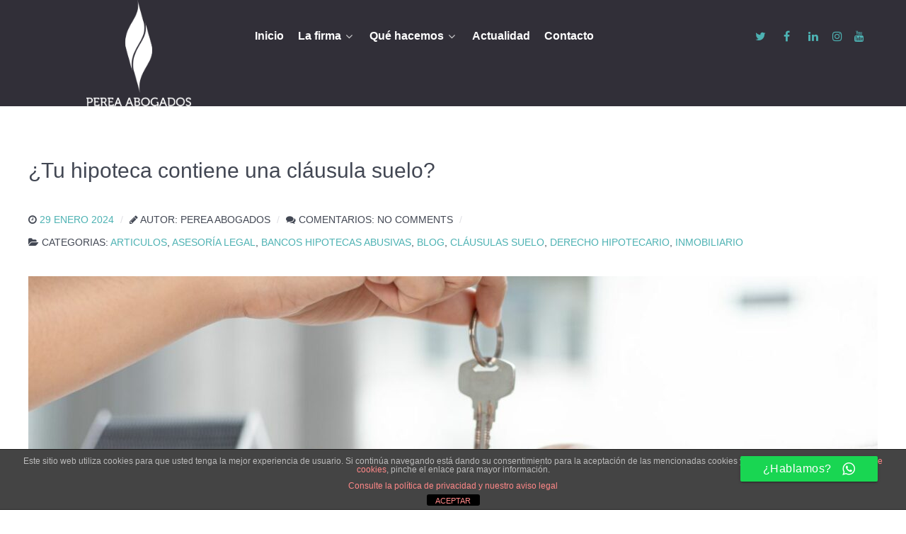

--- FILE ---
content_type: text/html; charset=UTF-8
request_url: https://perea-abogados.com/tu-hipoteca-contiene-una-clausula-suelo/
body_size: 19899
content:
                <!DOCTYPE html>
<html lang="es-ES" dir="ltr">
                
<head>
    
            <meta name="viewport" content="width=device-width, initial-scale=1.0">
        <meta http-equiv="X-UA-Compatible" content="IE=edge" />
        

                <link rel="icon" type="image/x-icon" href="https://perea-abogados.com/wp-content/themes/g5_helium/custom/images/favicon-96x96.png" />
        
                <link rel="apple-touch-icon" sizes="180x180" href="https://perea-abogados.com/wp-content/themes/g5_helium/custom/images/apple-icon-180x180.png">
        <link rel="icon" sizes="192x192" href="https://perea-abogados.com/wp-content/themes/g5_helium/custom/images/apple-icon-180x180.png">
            <meta http-equiv="Content-Type" content="text/html; charset=UTF-8" />
    <link rel="profile" href="http://gmpg.org/xfn/11" />
    <link rel="pingback" href="https://perea-abogados.com/xmlrpc.php" />
    	<style>img:is([sizes="auto" i], [sizes^="auto," i]) { contain-intrinsic-size: 3000px 1500px }</style>
	
		<!-- All in One SEO 4.9.0 - aioseo.com -->
	<meta name="robots" content="max-image-preview:large" />
	<meta name="author" content="Perea Abogados"/>
	<meta name="keywords" content="abogado en madrid,abogados,abogados cláusulas suelo,abogados especializados,abogados inmobiliarios baleares,abogados inmobiliarios madrid,perea abogados" />
	<link rel="canonical" href="https://perea-abogados.com/tu-hipoteca-contiene-una-clausula-suelo/" />
	<meta name="generator" content="All in One SEO (AIOSEO) 4.9.0" />
		<meta property="og:locale" content="es_ES" />
		<meta property="og:site_name" content="Perea Abogados | Abogados en Madrid | Abogados en Ibiza | Renovando la relación con tu abogado en Madrid y en Ibiza. Nuevo método de trabajo" />
		<meta property="og:type" content="article" />
		<meta property="og:title" content="¿Tu hipoteca contiene una cláusula suelo? | Perea Abogados | Abogados en Madrid | Abogados en Ibiza" />
		<meta property="og:url" content="https://perea-abogados.com/tu-hipoteca-contiene-una-clausula-suelo/" />
		<meta property="og:image" content="https://perea-abogados.com/wp-content/uploads/2023/08/LOGO-PEREA.png" />
		<meta property="og:image:secure_url" content="https://perea-abogados.com/wp-content/uploads/2023/08/LOGO-PEREA.png" />
		<meta property="og:image:width" content="1228" />
		<meta property="og:image:height" content="1228" />
		<meta property="article:published_time" content="2024-01-29T13:30:00+00:00" />
		<meta property="article:modified_time" content="2024-01-29T10:34:31+00:00" />
		<meta property="article:publisher" content="https://www.facebook.com/pereaabogados/" />
		<meta name="twitter:card" content="summary" />
		<meta name="twitter:site" content="@Perea_Abogados" />
		<meta name="twitter:title" content="¿Tu hipoteca contiene una cláusula suelo? | Perea Abogados | Abogados en Madrid | Abogados en Ibiza" />
		<meta name="twitter:creator" content="@Perea_Abogados" />
		<meta name="twitter:image" content="https://perea-abogados.com/wp-content/uploads/2023/08/LOGO-PEREA.png" />
		<script type="application/ld+json" class="aioseo-schema">
			{"@context":"https:\/\/schema.org","@graph":[{"@type":"Article","@id":"https:\/\/perea-abogados.com\/tu-hipoteca-contiene-una-clausula-suelo\/#article","name":"\u00bfTu hipoteca contiene una cl\u00e1usula suelo? | Perea Abogados | Abogados en Madrid | Abogados en Ibiza","headline":"\u00bfTu hipoteca contiene una cl\u00e1usula suelo?","author":{"@id":"https:\/\/perea-abogados.com\/author\/perea\/#author"},"publisher":{"@id":"https:\/\/perea-abogados.com\/#organization"},"image":{"@type":"ImageObject","url":"https:\/\/perea-abogados.com\/wp-content\/uploads\/2021\/01\/aplazamiento-alquiler.jpg","width":1500,"height":500},"datePublished":"2024-01-29T14:30:00+01:00","dateModified":"2024-01-29T11:34:31+01:00","inLanguage":"es-ES","mainEntityOfPage":{"@id":"https:\/\/perea-abogados.com\/tu-hipoteca-contiene-una-clausula-suelo\/#webpage"},"isPartOf":{"@id":"https:\/\/perea-abogados.com\/tu-hipoteca-contiene-una-clausula-suelo\/#webpage"},"articleSection":"Articulos, Asesor\u00eda legal, Bancos hipotecas abusivas, Blog, Cl\u00e1usulas suelo, Derecho hipotecario, Inmobiliario, abogado en madrid, abogados, abogados cl\u00e1usulas suelo, abogados especializados, abogados inmobiliarios baleares, abogados inmobiliarios madrid, perea abogados, Chat"},{"@type":"BreadcrumbList","@id":"https:\/\/perea-abogados.com\/tu-hipoteca-contiene-una-clausula-suelo\/#breadcrumblist","itemListElement":[{"@type":"ListItem","@id":"https:\/\/perea-abogados.com#listItem","position":1,"name":"Home","item":"https:\/\/perea-abogados.com","nextItem":{"@type":"ListItem","@id":"https:\/\/perea-abogados.com\/category\/blog\/#listItem","name":"Blog"}},{"@type":"ListItem","@id":"https:\/\/perea-abogados.com\/category\/blog\/#listItem","position":2,"name":"Blog","item":"https:\/\/perea-abogados.com\/category\/blog\/","nextItem":{"@type":"ListItem","@id":"https:\/\/perea-abogados.com\/tu-hipoteca-contiene-una-clausula-suelo\/#listItem","name":"\u00bfTu hipoteca contiene una cl\u00e1usula suelo?"},"previousItem":{"@type":"ListItem","@id":"https:\/\/perea-abogados.com#listItem","name":"Home"}},{"@type":"ListItem","@id":"https:\/\/perea-abogados.com\/tu-hipoteca-contiene-una-clausula-suelo\/#listItem","position":3,"name":"\u00bfTu hipoteca contiene una cl\u00e1usula suelo?","previousItem":{"@type":"ListItem","@id":"https:\/\/perea-abogados.com\/category\/blog\/#listItem","name":"Blog"}}]},{"@type":"Organization","@id":"https:\/\/perea-abogados.com\/#organization","name":"PEREA ABOGADOS","description":"Renovando la relaci\u00f3n con tu abogado en Madrid y en Ibiza. Nuevo m\u00e9todo de trabajo","url":"https:\/\/perea-abogados.com\/","telephone":"+34626125436","logo":{"@type":"ImageObject","url":"https:\/\/perea-abogados.com\/wp-content\/uploads\/2023\/08\/LOGO-PEREA.png","@id":"https:\/\/perea-abogados.com\/tu-hipoteca-contiene-una-clausula-suelo\/#organizationLogo","width":1228,"height":1228},"image":{"@id":"https:\/\/perea-abogados.com\/tu-hipoteca-contiene-una-clausula-suelo\/#organizationLogo"},"sameAs":["https:\/\/www.facebook.com\/pereaabogados\/","https:\/\/twitter.com\/Perea_Abogados","https:\/\/www.instagram.com\/pereaabogados\/?hl=es","https:\/\/www.tiktok.com\/@pereaabogados","https:\/\/www.youtube.com\/channel\/UCkjWdfVgBMZPZfqCjf2NRvw\/","https:\/\/www.linkedin.com\/company\/668896\/"]},{"@type":"Person","@id":"https:\/\/perea-abogados.com\/author\/perea\/#author","url":"https:\/\/perea-abogados.com\/author\/perea\/","name":"Perea Abogados"},{"@type":"WebPage","@id":"https:\/\/perea-abogados.com\/tu-hipoteca-contiene-una-clausula-suelo\/#webpage","url":"https:\/\/perea-abogados.com\/tu-hipoteca-contiene-una-clausula-suelo\/","name":"\u00bfTu hipoteca contiene una cl\u00e1usula suelo? | Perea Abogados | Abogados en Madrid | Abogados en Ibiza","inLanguage":"es-ES","isPartOf":{"@id":"https:\/\/perea-abogados.com\/#website"},"breadcrumb":{"@id":"https:\/\/perea-abogados.com\/tu-hipoteca-contiene-una-clausula-suelo\/#breadcrumblist"},"author":{"@id":"https:\/\/perea-abogados.com\/author\/perea\/#author"},"creator":{"@id":"https:\/\/perea-abogados.com\/author\/perea\/#author"},"image":{"@type":"ImageObject","url":"https:\/\/perea-abogados.com\/wp-content\/uploads\/2021\/01\/aplazamiento-alquiler.jpg","@id":"https:\/\/perea-abogados.com\/tu-hipoteca-contiene-una-clausula-suelo\/#mainImage","width":1500,"height":500},"primaryImageOfPage":{"@id":"https:\/\/perea-abogados.com\/tu-hipoteca-contiene-una-clausula-suelo\/#mainImage"},"datePublished":"2024-01-29T14:30:00+01:00","dateModified":"2024-01-29T11:34:31+01:00"},{"@type":"WebSite","@id":"https:\/\/perea-abogados.com\/#website","url":"https:\/\/perea-abogados.com\/","name":"Perea Abogados | Abogados en Madrid | Abogados en Ibiza","alternateName":"Perea Abogados","description":"Renovando la relaci\u00f3n con tu abogado en Madrid y en Ibiza. Nuevo m\u00e9todo de trabajo","inLanguage":"es-ES","publisher":{"@id":"https:\/\/perea-abogados.com\/#organization"}}]}
		</script>
		<!-- All in One SEO -->


	<!-- This site is optimized with the Yoast SEO plugin v26.3 - https://yoast.com/wordpress/plugins/seo/ -->
	<title>¿Tu hipoteca contiene una cláusula suelo? | Perea Abogados | Abogados en Madrid | Abogados en Ibiza</title>
	<link rel="canonical" href="https://perea-abogados.com/tu-hipoteca-contiene-una-clausula-suelo/" />
	<meta property="og:locale" content="es_ES" />
	<meta property="og:type" content="article" />
	<meta property="og:title" content="¿Tu hipoteca contiene una cláusula suelo? - Perea Abogados | Abogados en Madrid | Abogados en Ibiza" />
	<meta property="og:description" content="¿Tu hipoteca contiene una cláusula suelo? Te daremos unas pautas sencillas para saber si en tu contrato hay una cláusula abusiva de este tipo y cómo debes proceder para que tu banco te devuelva el dinero. ¿Qué es la cláusula suelo? Sería aquel tipo de cláusula que fija un interés mínimo en una hipoteca variable. [&hellip;]" />
	<meta property="og:url" content="https://perea-abogados.com/tu-hipoteca-contiene-una-clausula-suelo/" />
	<meta property="og:site_name" content="Perea Abogados | Abogados en Madrid | Abogados en Ibiza" />
	<meta property="article:published_time" content="2024-01-29T13:30:00+00:00" />
	<meta property="og:image" content="https://perea-abogados.com/wp-content/uploads/2021/01/aplazamiento-alquiler.jpg" />
	<meta property="og:image:width" content="1500" />
	<meta property="og:image:height" content="500" />
	<meta property="og:image:type" content="image/jpeg" />
	<meta name="author" content="Perea Abogados" />
	<meta name="twitter:card" content="summary_large_image" />
	<meta name="twitter:label1" content="Escrito por" />
	<meta name="twitter:data1" content="Perea Abogados" />
	<meta name="twitter:label2" content="Tiempo de lectura" />
	<meta name="twitter:data2" content="5 minutos" />
	<script type="application/ld+json" class="yoast-schema-graph">{"@context":"https://schema.org","@graph":[{"@type":"WebPage","@id":"https://perea-abogados.com/tu-hipoteca-contiene-una-clausula-suelo/","url":"https://perea-abogados.com/tu-hipoteca-contiene-una-clausula-suelo/","name":"¿Tu hipoteca contiene una cláusula suelo? - Perea Abogados | Abogados en Madrid | Abogados en Ibiza","isPartOf":{"@id":"/#website"},"primaryImageOfPage":{"@id":"https://perea-abogados.com/tu-hipoteca-contiene-una-clausula-suelo/#primaryimage"},"image":{"@id":"https://perea-abogados.com/tu-hipoteca-contiene-una-clausula-suelo/#primaryimage"},"thumbnailUrl":"https://perea-abogados.com/wp-content/uploads/2021/01/aplazamiento-alquiler.jpg","datePublished":"2024-01-29T13:30:00+00:00","author":{"@id":"/#/schema/person/54512b370c128b8d0a1cc58a1fb369fc"},"inLanguage":"es","potentialAction":[{"@type":"ReadAction","target":["https://perea-abogados.com/tu-hipoteca-contiene-una-clausula-suelo/"]}]},{"@type":"ImageObject","inLanguage":"es","@id":"https://perea-abogados.com/tu-hipoteca-contiene-una-clausula-suelo/#primaryimage","url":"https://perea-abogados.com/wp-content/uploads/2021/01/aplazamiento-alquiler.jpg","contentUrl":"https://perea-abogados.com/wp-content/uploads/2021/01/aplazamiento-alquiler.jpg","width":1500,"height":500},{"@type":"WebSite","@id":"/#website","url":"/","name":"Perea Abogados | Abogados en Madrid | Abogados en Ibiza","description":"Renovando la relación con tu abogado en Madrid y en Ibiza. Nuevo método de trabajo","potentialAction":[{"@type":"SearchAction","target":{"@type":"EntryPoint","urlTemplate":"/?s={search_term_string}"},"query-input":{"@type":"PropertyValueSpecification","valueRequired":true,"valueName":"search_term_string"}}],"inLanguage":"es"},{"@type":"Person","@id":"/#/schema/person/54512b370c128b8d0a1cc58a1fb369fc","name":"Perea Abogados","url":"https://perea-abogados.com/author/perea/"}]}</script>
	<!-- / Yoast SEO plugin. -->


<link rel='dns-prefetch' href='//www.googletagmanager.com' />
<link rel="alternate" type="application/rss+xml" title="Perea Abogados | Abogados en Madrid | Abogados en Ibiza &raquo; Comentario ¿Tu hipoteca contiene una cláusula suelo? del feed" href="https://perea-abogados.com/tu-hipoteca-contiene-una-clausula-suelo/feed/" />
<script type="text/javascript">
/* <![CDATA[ */
window._wpemojiSettings = {"baseUrl":"https:\/\/s.w.org\/images\/core\/emoji\/15.0.3\/72x72\/","ext":".png","svgUrl":"https:\/\/s.w.org\/images\/core\/emoji\/15.0.3\/svg\/","svgExt":".svg","source":{"concatemoji":"https:\/\/perea-abogados.com\/wp-includes\/js\/wp-emoji-release.min.js?ver=6.7.4"}};
/*! This file is auto-generated */
!function(i,n){var o,s,e;function c(e){try{var t={supportTests:e,timestamp:(new Date).valueOf()};sessionStorage.setItem(o,JSON.stringify(t))}catch(e){}}function p(e,t,n){e.clearRect(0,0,e.canvas.width,e.canvas.height),e.fillText(t,0,0);var t=new Uint32Array(e.getImageData(0,0,e.canvas.width,e.canvas.height).data),r=(e.clearRect(0,0,e.canvas.width,e.canvas.height),e.fillText(n,0,0),new Uint32Array(e.getImageData(0,0,e.canvas.width,e.canvas.height).data));return t.every(function(e,t){return e===r[t]})}function u(e,t,n){switch(t){case"flag":return n(e,"\ud83c\udff3\ufe0f\u200d\u26a7\ufe0f","\ud83c\udff3\ufe0f\u200b\u26a7\ufe0f")?!1:!n(e,"\ud83c\uddfa\ud83c\uddf3","\ud83c\uddfa\u200b\ud83c\uddf3")&&!n(e,"\ud83c\udff4\udb40\udc67\udb40\udc62\udb40\udc65\udb40\udc6e\udb40\udc67\udb40\udc7f","\ud83c\udff4\u200b\udb40\udc67\u200b\udb40\udc62\u200b\udb40\udc65\u200b\udb40\udc6e\u200b\udb40\udc67\u200b\udb40\udc7f");case"emoji":return!n(e,"\ud83d\udc26\u200d\u2b1b","\ud83d\udc26\u200b\u2b1b")}return!1}function f(e,t,n){var r="undefined"!=typeof WorkerGlobalScope&&self instanceof WorkerGlobalScope?new OffscreenCanvas(300,150):i.createElement("canvas"),a=r.getContext("2d",{willReadFrequently:!0}),o=(a.textBaseline="top",a.font="600 32px Arial",{});return e.forEach(function(e){o[e]=t(a,e,n)}),o}function t(e){var t=i.createElement("script");t.src=e,t.defer=!0,i.head.appendChild(t)}"undefined"!=typeof Promise&&(o="wpEmojiSettingsSupports",s=["flag","emoji"],n.supports={everything:!0,everythingExceptFlag:!0},e=new Promise(function(e){i.addEventListener("DOMContentLoaded",e,{once:!0})}),new Promise(function(t){var n=function(){try{var e=JSON.parse(sessionStorage.getItem(o));if("object"==typeof e&&"number"==typeof e.timestamp&&(new Date).valueOf()<e.timestamp+604800&&"object"==typeof e.supportTests)return e.supportTests}catch(e){}return null}();if(!n){if("undefined"!=typeof Worker&&"undefined"!=typeof OffscreenCanvas&&"undefined"!=typeof URL&&URL.createObjectURL&&"undefined"!=typeof Blob)try{var e="postMessage("+f.toString()+"("+[JSON.stringify(s),u.toString(),p.toString()].join(",")+"));",r=new Blob([e],{type:"text/javascript"}),a=new Worker(URL.createObjectURL(r),{name:"wpTestEmojiSupports"});return void(a.onmessage=function(e){c(n=e.data),a.terminate(),t(n)})}catch(e){}c(n=f(s,u,p))}t(n)}).then(function(e){for(var t in e)n.supports[t]=e[t],n.supports.everything=n.supports.everything&&n.supports[t],"flag"!==t&&(n.supports.everythingExceptFlag=n.supports.everythingExceptFlag&&n.supports[t]);n.supports.everythingExceptFlag=n.supports.everythingExceptFlag&&!n.supports.flag,n.DOMReady=!1,n.readyCallback=function(){n.DOMReady=!0}}).then(function(){return e}).then(function(){var e;n.supports.everything||(n.readyCallback(),(e=n.source||{}).concatemoji?t(e.concatemoji):e.wpemoji&&e.twemoji&&(t(e.twemoji),t(e.wpemoji)))}))}((window,document),window._wpemojiSettings);
/* ]]> */
</script>
<style id='wp-emoji-styles-inline-css' type='text/css'>

	img.wp-smiley, img.emoji {
		display: inline !important;
		border: none !important;
		box-shadow: none !important;
		height: 1em !important;
		width: 1em !important;
		margin: 0 0.07em !important;
		vertical-align: -0.1em !important;
		background: none !important;
		padding: 0 !important;
	}
</style>
<link rel='stylesheet' id='wp-block-library-css' href='https://perea-abogados.com/wp-includes/css/dist/block-library/style.min.css?ver=6.7.4' type='text/css' media='all' />
<link rel='stylesheet' id='aioseo/css/src/vue/standalone/blocks/table-of-contents/global.scss-css' href='https://perea-abogados.com/wp-content/plugins/all-in-one-seo-pack/dist/Lite/assets/css/table-of-contents/global.e90f6d47.css?ver=4.9.0' type='text/css' media='all' />
<style id='classic-theme-styles-inline-css' type='text/css'>
/*! This file is auto-generated */
.wp-block-button__link{color:#fff;background-color:#32373c;border-radius:9999px;box-shadow:none;text-decoration:none;padding:calc(.667em + 2px) calc(1.333em + 2px);font-size:1.125em}.wp-block-file__button{background:#32373c;color:#fff;text-decoration:none}
</style>
<style id='global-styles-inline-css' type='text/css'>
:root{--wp--preset--aspect-ratio--square: 1;--wp--preset--aspect-ratio--4-3: 4/3;--wp--preset--aspect-ratio--3-4: 3/4;--wp--preset--aspect-ratio--3-2: 3/2;--wp--preset--aspect-ratio--2-3: 2/3;--wp--preset--aspect-ratio--16-9: 16/9;--wp--preset--aspect-ratio--9-16: 9/16;--wp--preset--color--black: #000000;--wp--preset--color--cyan-bluish-gray: #abb8c3;--wp--preset--color--white: #ffffff;--wp--preset--color--pale-pink: #f78da7;--wp--preset--color--vivid-red: #cf2e2e;--wp--preset--color--luminous-vivid-orange: #ff6900;--wp--preset--color--luminous-vivid-amber: #fcb900;--wp--preset--color--light-green-cyan: #7bdcb5;--wp--preset--color--vivid-green-cyan: #00d084;--wp--preset--color--pale-cyan-blue: #8ed1fc;--wp--preset--color--vivid-cyan-blue: #0693e3;--wp--preset--color--vivid-purple: #9b51e0;--wp--preset--gradient--vivid-cyan-blue-to-vivid-purple: linear-gradient(135deg,rgba(6,147,227,1) 0%,rgb(155,81,224) 100%);--wp--preset--gradient--light-green-cyan-to-vivid-green-cyan: linear-gradient(135deg,rgb(122,220,180) 0%,rgb(0,208,130) 100%);--wp--preset--gradient--luminous-vivid-amber-to-luminous-vivid-orange: linear-gradient(135deg,rgba(252,185,0,1) 0%,rgba(255,105,0,1) 100%);--wp--preset--gradient--luminous-vivid-orange-to-vivid-red: linear-gradient(135deg,rgba(255,105,0,1) 0%,rgb(207,46,46) 100%);--wp--preset--gradient--very-light-gray-to-cyan-bluish-gray: linear-gradient(135deg,rgb(238,238,238) 0%,rgb(169,184,195) 100%);--wp--preset--gradient--cool-to-warm-spectrum: linear-gradient(135deg,rgb(74,234,220) 0%,rgb(151,120,209) 20%,rgb(207,42,186) 40%,rgb(238,44,130) 60%,rgb(251,105,98) 80%,rgb(254,248,76) 100%);--wp--preset--gradient--blush-light-purple: linear-gradient(135deg,rgb(255,206,236) 0%,rgb(152,150,240) 100%);--wp--preset--gradient--blush-bordeaux: linear-gradient(135deg,rgb(254,205,165) 0%,rgb(254,45,45) 50%,rgb(107,0,62) 100%);--wp--preset--gradient--luminous-dusk: linear-gradient(135deg,rgb(255,203,112) 0%,rgb(199,81,192) 50%,rgb(65,88,208) 100%);--wp--preset--gradient--pale-ocean: linear-gradient(135deg,rgb(255,245,203) 0%,rgb(182,227,212) 50%,rgb(51,167,181) 100%);--wp--preset--gradient--electric-grass: linear-gradient(135deg,rgb(202,248,128) 0%,rgb(113,206,126) 100%);--wp--preset--gradient--midnight: linear-gradient(135deg,rgb(2,3,129) 0%,rgb(40,116,252) 100%);--wp--preset--font-size--small: 13px;--wp--preset--font-size--medium: 20px;--wp--preset--font-size--large: 36px;--wp--preset--font-size--x-large: 42px;--wp--preset--spacing--20: 0.44rem;--wp--preset--spacing--30: 0.67rem;--wp--preset--spacing--40: 1rem;--wp--preset--spacing--50: 1.5rem;--wp--preset--spacing--60: 2.25rem;--wp--preset--spacing--70: 3.38rem;--wp--preset--spacing--80: 5.06rem;--wp--preset--shadow--natural: 6px 6px 9px rgba(0, 0, 0, 0.2);--wp--preset--shadow--deep: 12px 12px 50px rgba(0, 0, 0, 0.4);--wp--preset--shadow--sharp: 6px 6px 0px rgba(0, 0, 0, 0.2);--wp--preset--shadow--outlined: 6px 6px 0px -3px rgba(255, 255, 255, 1), 6px 6px rgba(0, 0, 0, 1);--wp--preset--shadow--crisp: 6px 6px 0px rgba(0, 0, 0, 1);}:where(.is-layout-flex){gap: 0.5em;}:where(.is-layout-grid){gap: 0.5em;}body .is-layout-flex{display: flex;}.is-layout-flex{flex-wrap: wrap;align-items: center;}.is-layout-flex > :is(*, div){margin: 0;}body .is-layout-grid{display: grid;}.is-layout-grid > :is(*, div){margin: 0;}:where(.wp-block-columns.is-layout-flex){gap: 2em;}:where(.wp-block-columns.is-layout-grid){gap: 2em;}:where(.wp-block-post-template.is-layout-flex){gap: 1.25em;}:where(.wp-block-post-template.is-layout-grid){gap: 1.25em;}.has-black-color{color: var(--wp--preset--color--black) !important;}.has-cyan-bluish-gray-color{color: var(--wp--preset--color--cyan-bluish-gray) !important;}.has-white-color{color: var(--wp--preset--color--white) !important;}.has-pale-pink-color{color: var(--wp--preset--color--pale-pink) !important;}.has-vivid-red-color{color: var(--wp--preset--color--vivid-red) !important;}.has-luminous-vivid-orange-color{color: var(--wp--preset--color--luminous-vivid-orange) !important;}.has-luminous-vivid-amber-color{color: var(--wp--preset--color--luminous-vivid-amber) !important;}.has-light-green-cyan-color{color: var(--wp--preset--color--light-green-cyan) !important;}.has-vivid-green-cyan-color{color: var(--wp--preset--color--vivid-green-cyan) !important;}.has-pale-cyan-blue-color{color: var(--wp--preset--color--pale-cyan-blue) !important;}.has-vivid-cyan-blue-color{color: var(--wp--preset--color--vivid-cyan-blue) !important;}.has-vivid-purple-color{color: var(--wp--preset--color--vivid-purple) !important;}.has-black-background-color{background-color: var(--wp--preset--color--black) !important;}.has-cyan-bluish-gray-background-color{background-color: var(--wp--preset--color--cyan-bluish-gray) !important;}.has-white-background-color{background-color: var(--wp--preset--color--white) !important;}.has-pale-pink-background-color{background-color: var(--wp--preset--color--pale-pink) !important;}.has-vivid-red-background-color{background-color: var(--wp--preset--color--vivid-red) !important;}.has-luminous-vivid-orange-background-color{background-color: var(--wp--preset--color--luminous-vivid-orange) !important;}.has-luminous-vivid-amber-background-color{background-color: var(--wp--preset--color--luminous-vivid-amber) !important;}.has-light-green-cyan-background-color{background-color: var(--wp--preset--color--light-green-cyan) !important;}.has-vivid-green-cyan-background-color{background-color: var(--wp--preset--color--vivid-green-cyan) !important;}.has-pale-cyan-blue-background-color{background-color: var(--wp--preset--color--pale-cyan-blue) !important;}.has-vivid-cyan-blue-background-color{background-color: var(--wp--preset--color--vivid-cyan-blue) !important;}.has-vivid-purple-background-color{background-color: var(--wp--preset--color--vivid-purple) !important;}.has-black-border-color{border-color: var(--wp--preset--color--black) !important;}.has-cyan-bluish-gray-border-color{border-color: var(--wp--preset--color--cyan-bluish-gray) !important;}.has-white-border-color{border-color: var(--wp--preset--color--white) !important;}.has-pale-pink-border-color{border-color: var(--wp--preset--color--pale-pink) !important;}.has-vivid-red-border-color{border-color: var(--wp--preset--color--vivid-red) !important;}.has-luminous-vivid-orange-border-color{border-color: var(--wp--preset--color--luminous-vivid-orange) !important;}.has-luminous-vivid-amber-border-color{border-color: var(--wp--preset--color--luminous-vivid-amber) !important;}.has-light-green-cyan-border-color{border-color: var(--wp--preset--color--light-green-cyan) !important;}.has-vivid-green-cyan-border-color{border-color: var(--wp--preset--color--vivid-green-cyan) !important;}.has-pale-cyan-blue-border-color{border-color: var(--wp--preset--color--pale-cyan-blue) !important;}.has-vivid-cyan-blue-border-color{border-color: var(--wp--preset--color--vivid-cyan-blue) !important;}.has-vivid-purple-border-color{border-color: var(--wp--preset--color--vivid-purple) !important;}.has-vivid-cyan-blue-to-vivid-purple-gradient-background{background: var(--wp--preset--gradient--vivid-cyan-blue-to-vivid-purple) !important;}.has-light-green-cyan-to-vivid-green-cyan-gradient-background{background: var(--wp--preset--gradient--light-green-cyan-to-vivid-green-cyan) !important;}.has-luminous-vivid-amber-to-luminous-vivid-orange-gradient-background{background: var(--wp--preset--gradient--luminous-vivid-amber-to-luminous-vivid-orange) !important;}.has-luminous-vivid-orange-to-vivid-red-gradient-background{background: var(--wp--preset--gradient--luminous-vivid-orange-to-vivid-red) !important;}.has-very-light-gray-to-cyan-bluish-gray-gradient-background{background: var(--wp--preset--gradient--very-light-gray-to-cyan-bluish-gray) !important;}.has-cool-to-warm-spectrum-gradient-background{background: var(--wp--preset--gradient--cool-to-warm-spectrum) !important;}.has-blush-light-purple-gradient-background{background: var(--wp--preset--gradient--blush-light-purple) !important;}.has-blush-bordeaux-gradient-background{background: var(--wp--preset--gradient--blush-bordeaux) !important;}.has-luminous-dusk-gradient-background{background: var(--wp--preset--gradient--luminous-dusk) !important;}.has-pale-ocean-gradient-background{background: var(--wp--preset--gradient--pale-ocean) !important;}.has-electric-grass-gradient-background{background: var(--wp--preset--gradient--electric-grass) !important;}.has-midnight-gradient-background{background: var(--wp--preset--gradient--midnight) !important;}.has-small-font-size{font-size: var(--wp--preset--font-size--small) !important;}.has-medium-font-size{font-size: var(--wp--preset--font-size--medium) !important;}.has-large-font-size{font-size: var(--wp--preset--font-size--large) !important;}.has-x-large-font-size{font-size: var(--wp--preset--font-size--x-large) !important;}
:where(.wp-block-post-template.is-layout-flex){gap: 1.25em;}:where(.wp-block-post-template.is-layout-grid){gap: 1.25em;}
:where(.wp-block-columns.is-layout-flex){gap: 2em;}:where(.wp-block-columns.is-layout-grid){gap: 2em;}
:root :where(.wp-block-pullquote){font-size: 1.5em;line-height: 1.6;}
</style>
<link rel='stylesheet' id='front-estilos-css' href='https://perea-abogados.com/wp-content/plugins/asesor-cookies-para-la-ley-en-espana/html/front/estilos.css?ver=6.7.4' type='text/css' media='all' />
<link rel='stylesheet' id='ccw_main_css-css' href='https://perea-abogados.com/wp-content/plugins/click-to-chat-for-whatsapp/prev/assets/css/mainstyles.css?ver=4.33' type='text/css' media='all' />
<link rel='stylesheet' id='ccw_mdstyle8_css-css' href='https://perea-abogados.com/wp-content/plugins/click-to-chat-for-whatsapp/new/inc/assets/css/mdstyle8.css?ver=4.33' type='text/css' media='all' />
<link rel='stylesheet' id='nucleus-css' href='https://perea-abogados.com/wp-content/plugins/gantry5/engines/nucleus/css-compiled/nucleus.css?ver=6.7.4' type='text/css' media='all' />
<link rel='stylesheet' id='helium-css' href='https://perea-abogados.com/wp-content/themes/g5_helium/custom/css-compiled/helium.css?ver=6927ff5f' type='text/css' media='all' />
<link rel='stylesheet' id='wordpress-css' href='https://perea-abogados.com/wp-content/plugins/gantry5/engines/nucleus/css-compiled/wordpress.css?ver=6.7.4' type='text/css' media='all' />
<link rel='stylesheet' id='style-css' href='https://perea-abogados.com/wp-content/themes/g5_helium/style.css?ver=6.7.4' type='text/css' media='all' />
<link rel='stylesheet' id='font-awesome.min-css' href='https://perea-abogados.com/wp-content/plugins/gantry5/assets/css/font-awesome.min.css?ver=6.7.4' type='text/css' media='all' />
<link rel='stylesheet' id='helium-wordpress-css' href='https://perea-abogados.com/wp-content/themes/g5_helium/custom/css-compiled/helium-wordpress.css?ver=6927ff5f' type='text/css' media='all' />
<link rel='stylesheet' id='custom-css' href='https://perea-abogados.com/wp-content/themes/g5_helium/custom/css-compiled/custom.css?ver=6.7.4' type='text/css' media='all' />
<script type="text/javascript" src="https://perea-abogados.com/wp-includes/js/jquery/jquery.min.js?ver=3.7.1" id="jquery-core-js"></script>
<script type="text/javascript" src="https://perea-abogados.com/wp-includes/js/jquery/jquery-migrate.min.js?ver=3.4.1" id="jquery-migrate-js"></script>
<script type="text/javascript" id="front-principal-js-extra">
/* <![CDATA[ */
var cdp_cookies_info = {"url_plugin":"https:\/\/perea-abogados.com\/wp-content\/plugins\/asesor-cookies-para-la-ley-en-espana\/plugin.php","url_admin_ajax":"https:\/\/perea-abogados.com\/wp-admin\/admin-ajax.php"};
/* ]]> */
</script>
<script type="text/javascript" src="https://perea-abogados.com/wp-content/plugins/asesor-cookies-para-la-ley-en-espana/html/front/principal.js?ver=6.7.4" id="front-principal-js"></script>
<script type="text/javascript" async="async" src="https://www.googletagmanager.com/gtag/js?id=UA-11044921-2" id="js-js"></script>
<link rel="https://api.w.org/" href="https://perea-abogados.com/wp-json/" /><link rel="alternate" title="JSON" type="application/json" href="https://perea-abogados.com/wp-json/wp/v2/posts/3702" /><link rel="EditURI" type="application/rsd+xml" title="RSD" href="https://perea-abogados.com/xmlrpc.php?rsd" />
<meta name="generator" content="WordPress 6.7.4" />
<link rel='shortlink' href='https://perea-abogados.com/?p=3702' />
<link rel="alternate" title="oEmbed (JSON)" type="application/json+oembed" href="https://perea-abogados.com/wp-json/oembed/1.0/embed?url=https%3A%2F%2Fperea-abogados.com%2Ftu-hipoteca-contiene-una-clausula-suelo%2F" />
<link rel="alternate" title="oEmbed (XML)" type="text/xml+oembed" href="https://perea-abogados.com/wp-json/oembed/1.0/embed?url=https%3A%2F%2Fperea-abogados.com%2Ftu-hipoteca-contiene-una-clausula-suelo%2F&#038;format=xml" />

<!--BEGIN: TRACKING CODE MANAGER (v2.5.0) BY INTELLYWP.COM IN HEAD//-->
<!-- Google tag (gtag.js) -->
<script async src="https://www.googletagmanager.com/gtag/js?id=AW-830699852"></script>
<script>
  window.dataLayer = window.dataLayer || [];
  function gtag(){dataLayer.push(arguments);}
  gtag('js', new Date());

  gtag('config', 'AW-830699852');
</script>
<!--END: https://wordpress.org/plugins/tracking-code-manager IN HEAD//--><meta name="ti-site-data" content="[base64]" /><script type="text/javascript">      window.dataLayer = window.dataLayer || [];
      function gtag(){dataLayer.push(arguments);}
      gtag('js', new Date());

      gtag('config', 'UA-11044921-2');

          </script>
<link rel="icon" href="https://perea-abogados.com/wp-content/uploads/2019/06/cropped-nuevo-logo-para-correo-32x32.jpg" sizes="32x32" />
<link rel="icon" href="https://perea-abogados.com/wp-content/uploads/2019/06/cropped-nuevo-logo-para-correo-192x192.jpg" sizes="192x192" />
<link rel="apple-touch-icon" href="https://perea-abogados.com/wp-content/uploads/2019/06/cropped-nuevo-logo-para-correo-180x180.jpg" />
<meta name="msapplication-TileImage" content="https://perea-abogados.com/wp-content/uploads/2019/06/cropped-nuevo-logo-para-correo-270x270.jpg" />
		<style type="text/css" id="wp-custom-css">
			
.g-content{
	margin: 0;
	padding: 0;
}

section#g-navigation nav.g-main-nav ul.g-toplevel {
   width: 705px;
}
section#g-navigation div.telefono {
    margin-top: 20px;
    padding-left: 57px;
}
section#g-navigation div.g-grid a.g-logo-helium img {
    height: 150px;
    width: auto;
    margin-top: 0px;
}

@media (max-width: 767px) {
	section#g-navigation div.telefono {
    margin-top: 20px;
    padding-right: 20px;
    text-align: right;
}
	
section#g-navigation div.g-grid a.g-logo-helium img {
    margin-top: 0px;
	 width: auto;
    height: auto;
    max-width: 100%;
    display: inline-block;
    vertical-align: middle;
    border: 0;
	    padding: 20px;
}
	

    .g-owlcarousel-item-content {
        margin: 0;
        padding: 0.938rem;
        text-align: center;
    }

   h1, h2, h3, h4 {
    font-weight: 100;
    font-size: 3.6vw;
}
	
	section#g-above div.fp-intro h2.g-title {
    font-size: 5.2vw;
}
	.g-home-particles.g-helium-style #g-intro {
		display: flex;
		justify-content: center;
		align-items: center;
	}
	
	.owl-carousel .owl-item img {
    height: 222px;
}
	section#g-intro div.g-block.size-50 img {
  margin: 0 20%;
    padding: 0;
			margin-bottom: -150px;
}
	
	#g-testimonials {
    padding: 3rem;
}
	.g-offcanvas-left #g-offcanvas {
    padding: 20px;
}
	#g-footer {
    padding: 3rem;
}
}

@media (min-width: 768px) and (max-width: 1023px) {
	
	section#g-navigation div.g-grid a.g-logo-helium img {
   padding: 20px;
}
	section#g-navigation div.telefono h4 {
width: 150px;
    margin-top: 60px;
    margin-left: 60px;
}
	.g-container {
    width: 100%;
}
	#g-features {
   
    padding: 3rem;
}
	
	footer#g-footer div.g-content.g-particle div.g-copyright {
    margin-top: 370px;
}
	footer#g-footer div.g- content.g-particle img {
    margin: 28px;
    height: 170px;
    width: 200px;
    max-width: 150px;
}
	
	.g-owlcarousel-item-title {
    font-size: 1.89rem;
    line-height: 2.875rem;
    margin-top: 3.125rem;
}
}


#g-header{
	position: relative;
}

.button-group{
	display: flex;
	justify-content:center;
	width: 100%;
	position: absolute;
	bottom: 20%;
}

#contactButton{
	background-color: #d01616;	
	cursor: pointer;
	border-radius: 30px;
	padding: 15px 30px;
	z-index:999;
}
#contactButton:hover{
	    background-color: #a50000;
    color: white !important;
    box-shadow: 0px 0px 11px black;
}

a#tel{
	margin-left: 50px;
	   background-color: #d01616;
	    color: rgba(244, 245, 247, 0.6);
}
a#tel:hover{
	    background-color: #a50000;
    color: white !important;
    box-shadow: 0px 0px 11px black;
}

@media (max-width: 1197px){	
.button-group{
		bottom: -20%;
	}
}

@media (max-width: 830px){	
.button-group{
		bottom: -25%;
	}
	#tel{
   background-color: red;	
  }
}

#tel{
	position: absolute;
	margin-top: 20px;
	margin-left: 20px;
	background-color: #c82b2b;	
	cursor: pointer;
	border-radius: 30px;
	padding: 5px 10px;
	z-index:999;
	font-size: 95%;
	font-weight: 700;
}

@media (min-width: 421px) and (max-width: 830px){	
	#tel{
  background-color:#c82b2ba8;	
	margin-top: 5px;
	margin-left: 30px;
	padding: 5px 10px;
  }
	
}

@media (min-width: 320px) and (max-width: 768px){	
	
		#tel{
	 margin-left: 30vw;
	 margin-top: -90px;
  }
	
}

@media (min-width: 200px) and (max-width: 570px){	
	
		#tel{
	 margin-left: 35vw;
	 margin-top: -90px;
  }
	
}


@media (min-width: 320px) and (max-width: 1201px){	
	#g-navigation div.g-social {margin-top: 54px !important;
    margin-right: 10px;
}
	
	#tel{
		width: 120px !important;
	}
}

.g-content-array .g-content {
  margin: 0 10px;
}

.copyCustomClass{
	position: relative;
}
.g-copyright {
	position: absolute;
	bottom:0;
}



		</style>
		
                
</head>

    
    <body class="gantry g-helium-style g-offcanvas-left g-default g-style-preset1 post-template-default single single-post postid-3702 single-format-chat site outline-default dir-ltr">
        
                    

        <div id="g-offcanvas"  data-g-offcanvas-swipe="1" data-g-offcanvas-css3="1">
                        <div class="g-grid">                        

        <div class="g-block size-100">
             <div id="mobile-menu-5697-particle" class="g-content g-particle">            <div id="g-mobilemenu-container" data-g-menu-breakpoint="48rem"></div>
            </div>
        </div>
            </div>
    </div>
        <div id="g-page-surround">
            <div class="g-offcanvas-hide g-offcanvas-toggle" role="navigation" data-offcanvas-toggle aria-controls="g-offcanvas" aria-expanded="false"><i class="fa fa-fw fa-bars"></i></div>                        

                                                        
                <section id="g-navigation">
                <div class="g-container">                                <div class="g-grid">                        

        <div class="g-block size-26 equal-height nomarginall nopaddingall center">
             <div id="logo-9608-particle" class="g-content g-particle">            <a href="https://perea-abogados.com" target="_self" title="" aria-label="" rel="home" class="g-logo-helium">
                        <img src="https://perea-abogados.com/wp-content/themes/g5_helium/custom/images/2020/Imagotipo.png"  alt="" />
            </a>
            </div>
        </div>
                    

        <div class="g-block size-56 center">
             <div id="menu-6409-particle" class="g-content g-particle">            <nav class="g-main-nav" data-g-hover-expand="true">
        <ul class="g-toplevel">
                                                                                                                
        
                
        
                
        
        <li class="g-menu-item g-menu-item-type-custom g-menu-item-2482 g-standard  ">
                            <a class="g-menu-item-container" href="https://perea-abogados.com/">
                                                                <span class="g-menu-item-content">
                                    <span class="g-menu-item-title">Inicio</span>
            
                    </span>
                                                </a>
                                </li>
    
                                                                                                
        
                
        
                
        
        <li class="g-menu-item g-menu-item-type-post_type g-menu-item-2065 g-parent g-standard g-menu-item-link-parent ">
                            <a class="g-menu-item-container" href="https://perea-abogados.com/la-firma-abogado-madrid-ibiza-perea-abogados/">
                                                                <span class="g-menu-item-content">
                                    <span class="g-menu-item-title">La firma</span>
            
                    </span>
                    <span class="g-menu-parent-indicator" data-g-menuparent=""></span>                            </a>
                                                                            <ul class="g-dropdown g-inactive g-fade g-dropdown-right">
            <li class="g-dropdown-column">
                        <div class="g-grid">
                        <div class="g-block size-100">
            <ul class="g-sublevel">
                <li class="g-level-1 g-go-back">
                    <a class="g-menu-item-container" href="#" data-g-menuparent=""><span>Back</span></a>
                </li>
                                                                                                                    
        
                
        
                
        
        <li class="g-menu-item g-menu-item-type-post_type g-menu-item-4065  ">
                            <a class="g-menu-item-container" href="https://perea-abogados.com/nuestro-equipo/">
                                                                <span class="g-menu-item-content">
                                    <span class="g-menu-item-title">Nuestro equipo</span>
            
                    </span>
                                                </a>
                                </li>
    
                                                                                                
        
                
        
                
        
        <li class="g-menu-item g-menu-item-type-post_type g-menu-item-2064  ">
                            <a class="g-menu-item-container" href="https://perea-abogados.com/metodo-perea-abogados-abogado-madrid/">
                                                                <span class="g-menu-item-content">
                                    <span class="g-menu-item-title">Método PEREA</span>
            
                    </span>
                                                </a>
                                </li>
    
    
            </ul>
        </div>
            </div>

            </li>
        </ul>
            </li>
    
                                                                                                
        
                
        
                
        
        <li class="g-menu-item g-menu-item-type-separator g-menu-item-2086 g-parent g-standard  ">
                            <div class="g-menu-item-container" data-g-menuparent="">                                                                            <span class="g-separator g-menu-item-content">            <span class="g-menu-item-title">Qué hacemos</span>
            </span>
                                        <span class="g-menu-parent-indicator"></span>                            </div>                                                                <ul class="g-dropdown g-inactive g-fade g-dropdown-right">
            <li class="g-dropdown-column">
                        <div class="g-grid">
                        <div class="g-block size-100">
            <ul class="g-sublevel">
                <li class="g-level-1 g-go-back">
                    <a class="g-menu-item-container" href="#" data-g-menuparent=""><span>Back</span></a>
                </li>
                                                                                                                    
        
                
        
                
        
        <li class="g-menu-item g-menu-item-type-post_type g-menu-item-2693  ">
                            <a class="g-menu-item-container" href="https://perea-abogados.com/abogados-de-extranjeria/">
                                                                <span class="g-menu-item-content">
                                    <span class="g-menu-item-title">Inmigracióntech – Trámites para extranjeros</span>
            
                    </span>
                                                </a>
                                </li>
    
                                                                                                
        
                
        
                
        
        <li class="g-menu-item g-menu-item-type-post_type g-menu-item-3391  ">
                            <a class="g-menu-item-container" href="https://perea-abogados.com/familiatech-tus-abogados-de-familia/">
                                                                <span class="g-menu-item-content">
                                    <span class="g-menu-item-title">Familytech – Tus abogados de Familia</span>
            
                    </span>
                                                </a>
                                </li>
    
                                                                                                
        
                
        
                
        
        <li class="g-menu-item g-menu-item-type-post_type g-menu-item-3124  ">
                            <a class="g-menu-item-container" href="https://perea-abogados.com/laboraltech-abogados-laboral/">
                                                                <span class="g-menu-item-content">
                                    <span class="g-menu-item-title">Laboraltech – Asesoramiento y defensa en derecho laboral</span>
            
                    </span>
                                                </a>
                                </li>
    
                                                                                                
        
                
        
                
        
        <li class="g-menu-item g-menu-item-type-post_type g-menu-item-2084  ">
                            <a class="g-menu-item-container" href="https://perea-abogados.com/abogados-de-deportistas/">
                                                                <span class="g-menu-item-content">
                                    <span class="g-menu-item-title">Legal Athlete – Asesorando a deportistas</span>
            
                    </span>
                                                </a>
                                </li>
    
                                                                                                
        
                
        
                
        
        <li class="g-menu-item g-menu-item-type-post_type g-menu-item-4069  ">
                            <a class="g-menu-item-container" href="https://perea-abogados.com/contax-servicios-contabilidad-y-fiscal/">
                                                                <span class="g-menu-item-content">
                                    <span class="g-menu-item-title">Contax | Contabilidad fácil para tu empresa o negocio</span>
            
                    </span>
                                                </a>
                                </li>
    
    
            </ul>
        </div>
            </div>

            </li>
        </ul>
            </li>
    
                                                                                                
        
                
        
                
        
        <li class="g-menu-item g-menu-item-type-post_type g-menu-item-2062 g-standard  ">
                            <a class="g-menu-item-container" href="https://perea-abogados.com/actualidad/">
                                                                <span class="g-menu-item-content">
                                    <span class="g-menu-item-title">Actualidad</span>
            
                    </span>
                                                </a>
                                </li>
    
                                                                                                
        
                
        
                
        
        <li class="g-menu-item g-menu-item-type-post_type g-menu-item-2063 g-standard  ">
                            <a class="g-menu-item-container" href="https://perea-abogados.com/consultas-online/">
                                                                <span class="g-menu-item-content">
                                    <span class="g-menu-item-title">Contacto</span>
            
                    </span>
                                                </a>
                                </li>
    
    
        </ul>
    </nav>
            </div>
        </div>
                    

        <div class="g-block size-18 center g-social-header">
             <div id="social-3171-particle" class="g-content g-particle">            <div class="g-social ">
                                            <a href="https://twitter.com/Perea_Abogados" target="_blank" rel="noopener noreferrer">
                <span class="fa fa-twitter fa-fw"></span>                            </a>
                                            <a href="https://www.facebook.com/pereaabogados/" target="_blank" rel="noopener noreferrer">
                <span class="fa fa-facebook fa-fw"></span>                            </a>
                                            <a href="https://www.linkedin.com/company/668896/" target="_blank" rel="noopener noreferrer">
                <span class="fa fa-linkedin fa-fw"></span>                            </a>
                                            <a href="https://www.instagram.com/pereaabogados/?hl=es" target="_blank" rel="noopener noreferrer">
                <span class="fa fa-instagram"></span>                            </a>
                                            <a href="https://www.youtube.com/channel/UCkjWdfVgBMZPZfqCjf2NRvw/" target="_blank" rel="noopener noreferrer">
                <span class="fa fa-youtube"></span>                            </a>
                                            <a href="" target="_blank" rel="noopener noreferrer">
                <span class=""></span>                            </a>
            </div>
            </div>
        </div>
            </div>
            </div>
        
    </section>
                                    
                                
                
    
                <section id="g-container-main" class="g-wrapper">
                <div class="g-container">                    <div class="g-grid">                        

        <div class="g-block size-100">
             <main id="g-mainbar">
                                        <div class="g-grid">                        

        <div class="g-block size-100">
             <div class="g-content">
                                                        
    <div class="platform-content">
        <div class="content-wrapper">
            <section class="entry">

                <article class="post-type-post post-3702 post type-post status-publish format-chat has-post-thumbnail hentry category-articulos category-asesoria-legal category-bancos-hipotecas-abusivas category-blog category-clausulas-suelo category-derecho-hipotecario category-inmobiliario tag-abogado-en-madrid tag-abogados tag-abogados-clausulas-suelo tag-abogados-especializados tag-abogados-inmobiliarios-baleares tag-abogados-inmobiliarios-madrid tag-perea-abogados post_format-post-format-chat" id="post-3702">

    
                <section class="entry-header">

                                            <h2 class="entry-title">
                                            ¿Tu hipoteca contiene una cláusula suelo?
                                    </h2>
                            
                                        
<div class="entry-meta">

    
                            <div class="meta-date">
                <i class="fa fa-clock-o" aria-hidden="true"></i>

                
                                    <a href="https://perea-abogados.com/tu-hipoteca-contiene-una-clausula-suelo/" title="¿Tu hipoteca contiene una cláusula suelo?" class="meta-date-link">
                        <span class="date">29 enero 2024</span>
                    </a>
                            </div>
                
                            <div class="meta-author">
                <i class="fa fa-pencil" aria-hidden="true"></i>

                                    <span class="meta-prefix">Autor: </span>
                
                                    <span class="author">Perea Abogados</span>
                            </div>
                
                            <div class="meta-comments-count">
                <i class="fa fa-comments" aria-hidden="true"></i>

                                    <span class="meta-prefix">Comentarios: </span>
                
                                                    
                                    <span class="comments-count">No comments</span>
                            </div>
                
                            <div class="meta-categories">
                <i class="fa fa-folder-open" aria-hidden="true"></i>

                                    <span class="meta-prefix">Categorias: </span>
                
                <span class="categories">
                    <a href="https://perea-abogados.com/category/articulos/" title="Articulos" class="meta-category-link"><span class="single-cat">Articulos</span></a>,                    <a href="https://perea-abogados.com/category/asesoria-legal/" title="Asesoría legal" class="meta-category-link"><span class="single-cat">Asesoría legal</span></a>,                    <a href="https://perea-abogados.com/category/bancos-hipotecas-abusivas/" title="Bancos hipotecas abusivas" class="meta-category-link"><span class="single-cat">Bancos hipotecas abusivas</span></a>,                    <a href="https://perea-abogados.com/category/blog/" title="Blog" class="meta-category-link"><span class="single-cat">Blog</span></a>,                    <a href="https://perea-abogados.com/category/clausulas-suelo/" title="Cláusulas suelo" class="meta-category-link"><span class="single-cat">Cláusulas suelo</span></a>,                    <a href="https://perea-abogados.com/category/derecho-hipotecario/" title="Derecho hipotecario" class="meta-category-link"><span class="single-cat">Derecho hipotecario</span></a>,                    <a href="https://perea-abogados.com/category/inmobiliario/" title="Inmobiliario" class="meta-category-link"><span class="single-cat">Inmobiliario</span></a>                                    </span>
            </div>
                
                        
    
</div>
                        
        </section>
        
                
                        <section class="entry-content">

                                                                        <a href="https://perea-abogados.com/tu-hipoteca-contiene-una-clausula-suelo/" class="post-thumbnail" aria-hidden="true">
                        <img src="https://perea-abogados.com/wp-content/uploads/2021/01/aplazamiento-alquiler-1200x350-c-default.jpg" class="featured-image tease-featured-image " alt="¿Tu hipoteca contiene una cláusula suelo?" />
                    </a>
                                
                                
<p>¿Tu hipoteca contiene una cláusula suelo? </p>



<p>Te daremos unas pautas sencillas para saber si en tu contrato hay una cláusula abusiva de este tipo y cómo debes proceder para que tu banco te devuelva el dinero. </p>



<div class="wp-block-buttons is-content-justification-center is-layout-flex wp-container-core-buttons-is-layout-1 wp-block-buttons-is-layout-flex">
<div class="wp-block-button"><a class="wp-block-button__link wp-element-button" href="https://web.whatsapp.com/send?phone=34626125436&amp;text=%C2%A1Hola!%20Me%20gustar%C3%ADa%20hablar%20con%20ustedes%20sobre">Contacta con nuestro equipo</a></div>
</div>



<h2 class="wp-block-heading"><strong>¿Qué es la cláusula suelo?</strong></h2>



<p>Sería aquel tipo de cláusula que fija un interés mínimo en una hipoteca variable. Hemos de diferenciarla de lo que se conoce como cláusula techo, la cual fija un interés máximo en una hipoteca variable.</p>



<p>Se aplicará cuando la suma del índice de referencia (EURIBOR) más el diferencial se sitúa por debajo de un valor determinado, que se establecerá en la propia Escritura del préstamo.</p>



<p>Un claro <strong>ejemplo </strong>de cláusula suelo lo podemos encontrar cuando firmamos una hipoteca con un interés de EURIBOR más 0,5% y un suelo del 3%. Si el EURIBOR cotiza al 3% en el momento de firmar el contrato, el interés será del 3,5%. Sin embargo, si este índice baja del 3% deberemos guiarnos por lo establecido en la cláusula suelo, es decir el 3%. </p>



<p>Por lo tanto, la conclusión que obtenemos es clara: la cláusula suelo provoca que el interés de la hipoteca firmada nunca sea inferior al valor que se establezca, asegurándose así unos beneficios el banco.</p>



<h2 class="wp-block-heading"><strong>¿Por qué es abusiva?</strong></h2>



<p>Las entidades bancarias que conceden el préstamo hipotecario se benefician de este tipo de cláusulas pues se estarían asegurando un mínimo beneficio en caso de que el índice que se toma de referencia descendiese.</p>



<p>Ahora bien, ¿qué problema encontramos aquí? Que muchos clientes desconocían que en las hipotecas que habían firmado existía una cláusula de este tipo puesto que los bancos no llevaban a cabo su deber de información cuando tenía lugar la firma del contrato.</p>



<p>Ante un aluvión de denuncias ante los tribunales, el <strong>Tribunal Supremo en una sentencia con fecha de mayo de 2013 </strong>estableció la <strong>nulidad</strong> de este tipo de cláusulas por abusivas cuando sean incluidas en la Escritura de la hipoteca con <strong>falta de la suficiente transparencia</strong>.</p>



<p>Además, el <strong>Tribunal de Justicia de la Unión Europea en una sentencia de diciembre de 2016 </strong>estableció que se pueden reclamar las cantidades, que corresponden a aquellos clientes que se haya declarado la nulidad de una cláusula suelo en sus contratos de hipoteca, con independencia de la fecha de la misma.</p>



<h2 class="wp-block-heading"><strong>Requisitos para solicitar la nulidad de una cláusula suelo</strong></h2>



<ol class="wp-block-list">
<li>Debe tenerse la <strong>consideración legal de consumidor</strong>, es decir ser una persona física que firmó la hipoteca para fines particulares y no así empresariales.</li>



<li>Que <strong>el control de transparencia arroje unos resultados negativos</strong> en cuanto al deber de información de la entidad bancaria, es decir, que el banco que ha concedido el préstamo no haya informado de manera clara y suficiente al consumidor de esta cláusula.</li>
</ol>



<h2 class="wp-block-heading"><strong>¿Por qué vías puedo reclamar?</strong></h2>



<ol class="wp-block-list">
<li><strong>Extrajudicial. </strong>Se reclama directamente al banco, a través del Servicio de Atención al Cliente. Podrán aceptar tu solicitud y devolverte el dinero que solicitas o negar la reclamación y que no se llegue a un acuerdo. </li>



<li><strong>Judicial. </strong>En caso de no llegar a acuerdo o no recibir respuesta extrajudicialmente. </li>
</ol>



<h2 class="wp-block-heading"><strong>¿Cómo detectar si una hipoteca contiene una cláusula suelo?</strong></h2>



<p>Un factor que puede ser indiciario de que la hipoteca contiene este tipo de cláusula abusiva sería el hecho de <strong>que se lleva pagando la misma cuota durante un largo período de tiempo cuando el interés es variable</strong>.</p>



<p>En este tipo de casos es muy probable que tengamos fijado un suelo mínimo puesto que el EURIBOR no es común que se repita todos los años.</p>



<p>Revisando la escritura, puedes analizar si se contiene o no una cláusula suelo bajo una serie de <strong>tecnicismos</strong>. Los más comunes son: </p>



<ol class="wp-block-list">
<li>Cláusula suelo</li>



<li>Tipo de interés mínimo</li>



<li>Límite a la variabilidad</li>



<li>Horquilla de interés</li>



<li>Túnel de interés</li>
</ol>



<h2 class="wp-block-heading"><strong>¿Qué pasa si firmo un contrato de novación, convalidación o supresión de la misma?</strong></h2>



<p>En <strong>una sentencia del Tribunal Supremo de octubre de 2017</strong> se estableció que la falta de transparencia de la cláusula suelo determina su nulidad absoluta por tener carácter abusivo. <strong>No es posible su convalidación</strong>.</p>



<p>Estaríamos ante un <strong>supuesto de nulidad de pleno derecho, y no de mera anulabilidad</strong>. Por lo tanto, podemos afirmar que la cláusula suelo no queda subsanada por el contrato posterior que reducía el suelo.</p>



<p>Hay que tener presente el principio <em>“lo que es nulo, ningún efecto produce”.</em></p>



<h2 class="wp-block-heading"><strong>¿Qué sucede si hay una subrogación en una hipoteca con cláusula suelo?</strong></h2>



<p>Debemos diferenciar ante que tipo de subrogación nos encontramos:</p>



<p><strong>A) Subrogación hipoteca de acreedores.</strong> </p>



<p>En estas ocasiones será más difícil demostrar la falta de trasparencia de la cláusula pues se supone que se han evaluado las condiciones de la antigua entidad prestamista y la nueva y se ha escogido a la segunda. </p>



<p>Sin embargo, la clave estará en demostrar que la subrogación se ha producido como consecuencia de la mejora de otras condiciones y no así de la cláusula suelo, la cual se desconocía, es abusiva y por lo tanto nula.</p>



<p><strong>B) Subrogación hipoteca de deudores.</strong></p>



<p>El ejemplo más claro lo encontramos cuando la hipoteca está a nombre de un promotor el cuál vende la vivienda a un tercero del que pasará a estar a su nombre la hipoteca.</p>



<p>En estos casos, el banco sigue teniendo el deber de informar de la cláusula suelo al nuevo deudor puesto que el banco se sigue beneficiando de esa cláusula y por tanto debe cumplir su deber de información y superar el nivel de transparencia.</p>



<p>Para concluir, es importante destacar que desde el 16 de junio de 2019 la ley española prohíbe la inclusión de cláusulas suelo en nuevas hipotecas.</p>



<p>Esperamos haberte ayudado. </p>



<p><strong>Para cualquier consulta adicional sobre derecho hipotecario, no dudes en ponerte en contacto con nosotros en nuestro teléfono 915 748 139 ó 626 125 436 o por email a</strong> <a href="mailto:madrid@perea-abogados.com" title="">madrid@perea-abogados.com</a></p>



<p>También puedes seguirnos en nuestras redes sociales para mantenerte informado!</p>



<ul class="wp-block-social-links is-layout-flex wp-block-social-links-is-layout-flex"><li class="wp-social-link wp-social-link-facebook  wp-block-social-link"><a href="https://www.facebook.com/pereaabogados/%20" class="wp-block-social-link-anchor"><svg width="24" height="24" viewBox="0 0 24 24" version="1.1" xmlns="http://www.w3.org/2000/svg" aria-hidden="true" focusable="false"><path d="M12 2C6.5 2 2 6.5 2 12c0 5 3.7 9.1 8.4 9.9v-7H7.9V12h2.5V9.8c0-2.5 1.5-3.9 3.8-3.9 1.1 0 2.2.2 2.2.2v2.5h-1.3c-1.2 0-1.6.8-1.6 1.6V12h2.8l-.4 2.9h-2.3v7C18.3 21.1 22 17 22 12c0-5.5-4.5-10-10-10z"></path></svg><span class="wp-block-social-link-label screen-reader-text">Facebook</span></a></li>

<li class="wp-social-link wp-social-link-instagram  wp-block-social-link"><a href="https://www.instagram.com/pereaabogados/?hl=es" class="wp-block-social-link-anchor"><svg width="24" height="24" viewBox="0 0 24 24" version="1.1" xmlns="http://www.w3.org/2000/svg" aria-hidden="true" focusable="false"><path d="M12,4.622c2.403,0,2.688,0.009,3.637,0.052c0.877,0.04,1.354,0.187,1.671,0.31c0.42,0.163,0.72,0.358,1.035,0.673 c0.315,0.315,0.51,0.615,0.673,1.035c0.123,0.317,0.27,0.794,0.31,1.671c0.043,0.949,0.052,1.234,0.052,3.637 s-0.009,2.688-0.052,3.637c-0.04,0.877-0.187,1.354-0.31,1.671c-0.163,0.42-0.358,0.72-0.673,1.035 c-0.315,0.315-0.615,0.51-1.035,0.673c-0.317,0.123-0.794,0.27-1.671,0.31c-0.949,0.043-1.233,0.052-3.637,0.052 s-2.688-0.009-3.637-0.052c-0.877-0.04-1.354-0.187-1.671-0.31c-0.42-0.163-0.72-0.358-1.035-0.673 c-0.315-0.315-0.51-0.615-0.673-1.035c-0.123-0.317-0.27-0.794-0.31-1.671C4.631,14.688,4.622,14.403,4.622,12 s0.009-2.688,0.052-3.637c0.04-0.877,0.187-1.354,0.31-1.671c0.163-0.42,0.358-0.72,0.673-1.035 c0.315-0.315,0.615-0.51,1.035-0.673c0.317-0.123,0.794-0.27,1.671-0.31C9.312,4.631,9.597,4.622,12,4.622 M12,3 C9.556,3,9.249,3.01,8.289,3.054C7.331,3.098,6.677,3.25,6.105,3.472C5.513,3.702,5.011,4.01,4.511,4.511 c-0.5,0.5-0.808,1.002-1.038,1.594C3.25,6.677,3.098,7.331,3.054,8.289C3.01,9.249,3,9.556,3,12c0,2.444,0.01,2.751,0.054,3.711 c0.044,0.958,0.196,1.612,0.418,2.185c0.23,0.592,0.538,1.094,1.038,1.594c0.5,0.5,1.002,0.808,1.594,1.038 c0.572,0.222,1.227,0.375,2.185,0.418C9.249,20.99,9.556,21,12,21s2.751-0.01,3.711-0.054c0.958-0.044,1.612-0.196,2.185-0.418 c0.592-0.23,1.094-0.538,1.594-1.038c0.5-0.5,0.808-1.002,1.038-1.594c0.222-0.572,0.375-1.227,0.418-2.185 C20.99,14.751,21,14.444,21,12s-0.01-2.751-0.054-3.711c-0.044-0.958-0.196-1.612-0.418-2.185c-0.23-0.592-0.538-1.094-1.038-1.594 c-0.5-0.5-1.002-0.808-1.594-1.038c-0.572-0.222-1.227-0.375-2.185-0.418C14.751,3.01,14.444,3,12,3L12,3z M12,7.378 c-2.552,0-4.622,2.069-4.622,4.622S9.448,16.622,12,16.622s4.622-2.069,4.622-4.622S14.552,7.378,12,7.378z M12,15 c-1.657,0-3-1.343-3-3s1.343-3,3-3s3,1.343,3,3S13.657,15,12,15z M16.804,6.116c-0.596,0-1.08,0.484-1.08,1.08 s0.484,1.08,1.08,1.08c0.596,0,1.08-0.484,1.08-1.08S17.401,6.116,16.804,6.116z"></path></svg><span class="wp-block-social-link-label screen-reader-text">Instagram</span></a></li>

<li class="wp-social-link wp-social-link-linkedin  wp-block-social-link"><a href="https://www.linkedin.com/company/668896/admin/" class="wp-block-social-link-anchor"><svg width="24" height="24" viewBox="0 0 24 24" version="1.1" xmlns="http://www.w3.org/2000/svg" aria-hidden="true" focusable="false"><path d="M19.7,3H4.3C3.582,3,3,3.582,3,4.3v15.4C3,20.418,3.582,21,4.3,21h15.4c0.718,0,1.3-0.582,1.3-1.3V4.3 C21,3.582,20.418,3,19.7,3z M8.339,18.338H5.667v-8.59h2.672V18.338z M7.004,8.574c-0.857,0-1.549-0.694-1.549-1.548 c0-0.855,0.691-1.548,1.549-1.548c0.854,0,1.547,0.694,1.547,1.548C8.551,7.881,7.858,8.574,7.004,8.574z M18.339,18.338h-2.669 v-4.177c0-0.996-0.017-2.278-1.387-2.278c-1.389,0-1.601,1.086-1.601,2.206v4.249h-2.667v-8.59h2.559v1.174h0.037 c0.356-0.675,1.227-1.387,2.526-1.387c2.703,0,3.203,1.779,3.203,4.092V18.338z"></path></svg><span class="wp-block-social-link-label screen-reader-text">LinkedIn</span></a></li>

<li class="wp-social-link wp-social-link-whatsapp  wp-block-social-link"><a href="https://web.whatsapp.com/send?phone=34626125436&#038;text=%C2%A1Hola!%20Me%20gustar%C3%ADa%20hablar%20con%20ustedes%20sobre" class="wp-block-social-link-anchor"><svg width="24" height="24" viewBox="0 0 24 24" version="1.1" xmlns="http://www.w3.org/2000/svg" aria-hidden="true" focusable="false"><path d="M 12.011719 2 C 6.5057187 2 2.0234844 6.478375 2.0214844 11.984375 C 2.0204844 13.744375 2.4814687 15.462563 3.3554688 16.976562 L 2 22 L 7.2324219 20.763672 C 8.6914219 21.559672 10.333859 21.977516 12.005859 21.978516 L 12.009766 21.978516 C 17.514766 21.978516 21.995047 17.499141 21.998047 11.994141 C 22.000047 9.3251406 20.962172 6.8157344 19.076172 4.9277344 C 17.190172 3.0407344 14.683719 2.001 12.011719 2 z M 12.009766 4 C 14.145766 4.001 16.153109 4.8337969 17.662109 6.3417969 C 19.171109 7.8517969 20.000047 9.8581875 19.998047 11.992188 C 19.996047 16.396187 16.413812 19.978516 12.007812 19.978516 C 10.674812 19.977516 9.3544062 19.642812 8.1914062 19.007812 L 7.5175781 18.640625 L 6.7734375 18.816406 L 4.8046875 19.28125 L 5.2851562 17.496094 L 5.5019531 16.695312 L 5.0878906 15.976562 C 4.3898906 14.768562 4.0204844 13.387375 4.0214844 11.984375 C 4.0234844 7.582375 7.6067656 4 12.009766 4 z M 8.4765625 7.375 C 8.3095625 7.375 8.0395469 7.4375 7.8105469 7.6875 C 7.5815469 7.9365 6.9355469 8.5395781 6.9355469 9.7675781 C 6.9355469 10.995578 7.8300781 12.182609 7.9550781 12.349609 C 8.0790781 12.515609 9.68175 15.115234 12.21875 16.115234 C 14.32675 16.946234 14.754891 16.782234 15.212891 16.740234 C 15.670891 16.699234 16.690438 16.137687 16.898438 15.554688 C 17.106437 14.971687 17.106922 14.470187 17.044922 14.367188 C 16.982922 14.263188 16.816406 14.201172 16.566406 14.076172 C 16.317406 13.951172 15.090328 13.348625 14.861328 13.265625 C 14.632328 13.182625 14.464828 13.140625 14.298828 13.390625 C 14.132828 13.640625 13.655766 14.201187 13.509766 14.367188 C 13.363766 14.534188 13.21875 14.556641 12.96875 14.431641 C 12.71875 14.305641 11.914938 14.041406 10.960938 13.191406 C 10.218937 12.530406 9.7182656 11.714844 9.5722656 11.464844 C 9.4272656 11.215844 9.5585938 11.079078 9.6835938 10.955078 C 9.7955938 10.843078 9.9316406 10.663578 10.056641 10.517578 C 10.180641 10.371578 10.223641 10.267562 10.306641 10.101562 C 10.389641 9.9355625 10.347156 9.7890625 10.285156 9.6640625 C 10.223156 9.5390625 9.737625 8.3065 9.515625 7.8125 C 9.328625 7.3975 9.131125 7.3878594 8.953125 7.3808594 C 8.808125 7.3748594 8.6425625 7.375 8.4765625 7.375 z"></path></svg><span class="wp-block-social-link-label screen-reader-text">WhatsApp</span></a></li>

<li class="wp-social-link wp-social-link-twitter  wp-block-social-link"><a href="https://twitter.com/perea_abogados" class="wp-block-social-link-anchor"><svg width="24" height="24" viewBox="0 0 24 24" version="1.1" xmlns="http://www.w3.org/2000/svg" aria-hidden="true" focusable="false"><path d="M22.23,5.924c-0.736,0.326-1.527,0.547-2.357,0.646c0.847-0.508,1.498-1.312,1.804-2.27 c-0.793,0.47-1.671,0.812-2.606,0.996C18.324,4.498,17.257,4,16.077,4c-2.266,0-4.103,1.837-4.103,4.103 c0,0.322,0.036,0.635,0.106,0.935C8.67,8.867,5.647,7.234,3.623,4.751C3.27,5.357,3.067,6.062,3.067,6.814 c0,1.424,0.724,2.679,1.825,3.415c-0.673-0.021-1.305-0.206-1.859-0.513c0,0.017,0,0.034,0,0.052c0,1.988,1.414,3.647,3.292,4.023 c-0.344,0.094-0.707,0.144-1.081,0.144c-0.264,0-0.521-0.026-0.772-0.074c0.522,1.63,2.038,2.816,3.833,2.85 c-1.404,1.1-3.174,1.756-5.096,1.756c-0.331,0-0.658-0.019-0.979-0.057c1.816,1.164,3.973,1.843,6.29,1.843 c7.547,0,11.675-6.252,11.675-11.675c0-0.178-0.004-0.355-0.012-0.531C20.985,7.47,21.68,6.747,22.23,5.924z"></path></svg><span class="wp-block-social-link-label screen-reader-text">Twitter</span></a></li>

<li class="wp-social-link wp-social-link-youtube  wp-block-social-link"><a href="https://www.youtube.com/channel/UCkjWdfVgBMZPZfqCjf2NRvw" class="wp-block-social-link-anchor"><svg width="24" height="24" viewBox="0 0 24 24" version="1.1" xmlns="http://www.w3.org/2000/svg" aria-hidden="true" focusable="false"><path d="M21.8,8.001c0,0-0.195-1.378-0.795-1.985c-0.76-0.797-1.613-0.801-2.004-0.847c-2.799-0.202-6.997-0.202-6.997-0.202 h-0.009c0,0-4.198,0-6.997,0.202C4.608,5.216,3.756,5.22,2.995,6.016C2.395,6.623,2.2,8.001,2.2,8.001S2,9.62,2,11.238v1.517 c0,1.618,0.2,3.237,0.2,3.237s0.195,1.378,0.795,1.985c0.761,0.797,1.76,0.771,2.205,0.855c1.6,0.153,6.8,0.201,6.8,0.201 s4.203-0.006,7.001-0.209c0.391-0.047,1.243-0.051,2.004-0.847c0.6-0.607,0.795-1.985,0.795-1.985s0.2-1.618,0.2-3.237v-1.517 C22,9.62,21.8,8.001,21.8,8.001z M9.935,14.594l-0.001-5.62l5.404,2.82L9.935,14.594z"></path></svg><span class="wp-block-social-link-label screen-reader-text">YouTube</span></a></li>

<li class="wp-social-link wp-social-link-tiktok  wp-block-social-link"><a href="https://www.tiktok.com/@pereaabogados" class="wp-block-social-link-anchor"><svg width="24" height="24" viewBox="0 0 32 32" version="1.1" xmlns="http://www.w3.org/2000/svg" aria-hidden="true" focusable="false"><path d="M16.708 0.027c1.745-0.027 3.48-0.011 5.213-0.027 0.105 2.041 0.839 4.12 2.333 5.563 1.491 1.479 3.6 2.156 5.652 2.385v5.369c-1.923-0.063-3.855-0.463-5.6-1.291-0.76-0.344-1.468-0.787-2.161-1.24-0.009 3.896 0.016 7.787-0.025 11.667-0.104 1.864-0.719 3.719-1.803 5.255-1.744 2.557-4.771 4.224-7.88 4.276-1.907 0.109-3.812-0.411-5.437-1.369-2.693-1.588-4.588-4.495-4.864-7.615-0.032-0.667-0.043-1.333-0.016-1.984 0.24-2.537 1.495-4.964 3.443-6.615 2.208-1.923 5.301-2.839 8.197-2.297 0.027 1.975-0.052 3.948-0.052 5.923-1.323-0.428-2.869-0.308-4.025 0.495-0.844 0.547-1.485 1.385-1.819 2.333-0.276 0.676-0.197 1.427-0.181 2.145 0.317 2.188 2.421 4.027 4.667 3.828 1.489-0.016 2.916-0.88 3.692-2.145 0.251-0.443 0.532-0.896 0.547-1.417 0.131-2.385 0.079-4.76 0.095-7.145 0.011-5.375-0.016-10.735 0.025-16.093z" /></svg><span class="wp-block-social-link-label screen-reader-text">TikTok</span></a></li></ul>


                
                
                                
                
            </section>
            
                                        
    

        <section id="comments" class="comments-area">

                    <div id="responses">
                <h2 class="g-title">0 Commentarios</h2>

                <ol class="commentlist">
                    
                </ol>

                <footer>
                    <nav id="comments-nav">
                        <div class="comments-previous"></div>
                        <div class="comments-next"></div>
                    </nav>
                </footer>
            </div>
        
        
            
            <div id="respond">
                <h3>Deja un respuesta</h3>

                <p class="cancel-comment-reply"><a rel="nofollow" id="cancel-comment-reply-link" href="/tu-hipoteca-contiene-una-clausula-suelo/#respond" style="display:none;">Haz clic aquí para cancelar la respuesta.</a></p>

                
                    
                    <form action="https://perea-abogados.com/wp-comments-post.php" method="post" id="commentform">

                        
                        
                            
                            <p>
                                <input type="text" class="inputbox respond-author" name="author" id="author" placeholder="Nombre (Obligatorio)" value="" size="40" tabindex="1" aria-required='true' />
                            </p>
                            <p>
                                <input type="text" class="inputbox respond-email" name="email" id="email" placeholder="Correo electrónico (Obligatorio)" value="" size="40" tabindex="2" aria-required='true' />
                            </p>
                           

                            
                        
                        <p>
                            <textarea class="inputbox respond-textarea" name="comment" id="comment" placeholder="Escribe tu comentario aquí." tabindex="4"></textarea>
                        </p>

                        
                        <p><input name="submit" class="button" type="submit" id="submit" tabindex="5" value="Enviar consulta o comentario"></p>

                        <input type='hidden' name='comment_post_ID' value='3702' id='comment_post_ID' />
<input type='hidden' name='comment_parent' id='comment_parent' value='0' />

                        <p style="display: none;"><input type="hidden" id="akismet_comment_nonce" name="akismet_comment_nonce" value="2b5006a9b6" /></p><p style="display: none !important;" class="akismet-fields-container" data-prefix="ak_"><label>&#916;<textarea name="ak_hp_textarea" cols="45" rows="8" maxlength="100"></textarea></label><input type="hidden" id="ak_js_1" name="ak_js" value="183"/><script>document.getElementById( "ak_js_1" ).setAttribute( "value", ( new Date() ).getTime() );</script></p>                    </form>

                            </div>

            
        
    </section>
    

                        
        
    
</article>

            </section>
        </div> <!-- /content-wrapper -->
    </div>

    
            
    </div>
        </div>
            </div>
            
    </main>
        </div>
            </div>
    </div>
        
    </section>
    
                                                    
                <footer id="g-footer">
                <div class="g-container">                                <div class="g-grid">                        

        <div class="g-block size-10">
             <div id="logo-9571-particle" class="g-content g-particle">            <a href="https://perea-abogados.com" target="_self" title="" aria-label="" rel="home" >
                        <img src="https://perea-abogados.com/wp-content/themes/g5_helium/custom/images/2020/Imagotipo.png"  alt="" />
            </a>
            </div>
        </div>
                    

        <div class="g-block size-65">
             <div class="spacer"></div>
        </div>
                    

        <div class="g-block size-10 align-right">
             <div id="custom-3040-particle" class="g-content g-particle">            <h5>Síguenos</h5>
            </div>
        </div>
                    

        <div class="g-block size-15 align-right">
             <div id="social-5481-particle" class="g-content g-particle">            <div class="g-social ">
                                            <a href="https://www.instagram.com/pereaabogados/?hl=es" target="_blank" rel="noopener noreferrer">
                <span class="fa fa-instagram"></span>                <span class="g-social-text"></span>            </a>
                                            <a href="https://www.linkedin.com/company/668896/admin/" target="_blank" rel="noopener noreferrer">
                <span class="fa fa-linkedin-square"></span>                <span class="g-social-text"></span>            </a>
                                            <a href="http://www.twitter.com/perea_abogados" target="_blank" rel="noopener noreferrer">
                <span class="fa fa-twitter fa-fw"></span>                <span class="g-social-text"></span>            </a>
                                            <a href="https://www.facebook.com/pereaabogados/" target="_blank" rel="noopener noreferrer">
                <span class="fa fa-facebook fa-fw"></span>                <span class="g-social-text"></span>            </a>
                                            <a href="https://www.youtube.com/channel/UCkjWdfVgBMZPZfqCjf2NRvw/" target="_blank" rel="noopener noreferrer">
                <span class="fa fa-youtube"></span>                <span class="g-social-text"></span>            </a>
            </div>
            </div>
        </div>
            </div>
                            <div class="g-grid">                        

        <div class="g-block size-13">
             <div class="spacer"></div>
        </div>
                    

        <div class="g-block size-37 align-left">
             <div id="custom-8421-particle" class="g-content g-particle">            <b>Oficina Central</b>

 <h5>
<address>
    Dirección:  <a target="_blank" href="https://www.google.com/maps/place/Perea+Abogados/@40.463157479789,-3.6875256238037/data=!4m5!3m4!1s0x0:0x9c0fc6523d28a704!8m2!3d40.4568711!4d-3.6908903">Calle Doctor Fleming, 56, 1º Dcha, 28036 Madrid</a><br>
<br>
    Teléfonos: <a href="tel:+34915%2074%2081%2039">915 74 81 39</a> -  <a href="https://web.whatsapp.com/send?phone=+34626125436">+34626 12 54 36</a>
<br>
<br>
Correo: <a href="mailto:madrid@perea-abogados.com">madrid@perea-abogados.com 
</h5></a>
</address>
            </div>
        </div>
                    

        <div class="g-block size-5">
             <div class="spacer"></div>
        </div>
                    

        <div class="g-block size-45">
             <div id="custom-3633-particle" class="g-content g-particle">            <b>Oficina Ibiza</b>

 <h5>
<address>
    Dirección:  <a target="_blank" href=<br>
<br>
    Teléfonos: <a href="https://web.whatsapp.com/send?phone=+34626125436">+34626 12 54 36</a>
<br>
<br>
Correo: <a href="mailto:ibiza@perea-abogados.com">ibiza@perea-abogados.com 
</h5></a>
</address>
            </div>
        </div>
            </div>
                            <div class="g-grid">                        

        <div class="g-block size-29 title-center copyCustomClass">
             <div id="copyright-1736-particle" class="g-content g-particle">            <div class="g-copyright ">
    &copy;
            Perea Abogados
        2020 -     2025
    </div>
            </div>
        </div>
                    

        <div class="g-block size-43 title-center">
             <div id="horizontalmenu-7645-particle" class="g-content g-particle">            <ul class="g-horizontalmenu ">

                    <li>
                <a target="_blank" href="http://perea-abogados.com/aviso_legal_perea_abogados/" title="Aviso legal">Aviso legal</a>
            </li>
                    <li>
                <a target="_blank" href="http://perea-abogados.com/politica_privacidad_perea_abogados/" title="Política de privacidad">Política de privacidad</a>
            </li>
                    <li>
                <a target="_blank" href="http://perea-abogados.com/politica-de-cookies/" title="Política de cookies">Política de cookies</a>
            </li>
        
    </ul>
            </div>
        </div>
                    

        <div class="g-block size-28">
             <div id="totop-2150-particle" class="g-content g-particle">            <div class="">
    <div class="g-totop">
        <a href="#" id="g-totop" rel="nofollow">
            Ir arriba            <i class="fa fa-chevron-up fa-fw"></i>                    </a>
    </div>
</div>
            </div>
        </div>
            </div>
            </div>
        
    </footer>
                                
                        

        </div>
                    

                    <!-- HTML del pié de página -->
<div class="cdp-cookies-alerta  cdp-solapa-izq cdp-cookies-tema-gris">
	<div class="cdp-cookies-texto">
		<p style="font-size:12px !important;line-height:12px !important">Este sitio web utiliza cookies para que usted tenga la mejor experiencia de usuario. Si continúa navegando está dando su consentimiento para la aceptación de las mencionadas cookies y la aceptación de nuestra <a href="httpsssss://perea-abogados.com/politica-de-cookies/" style="font-size:12px !important;line-height:12px !important">política de cookies</a>, pinche el enlace para mayor información.</a></p>

<p><a href="httpsssss://perea-abogados.com/politica_privacidad_perea_abogados/" target="_blank">Consulte la política de privacidad</a>

<a href="httpsssss://perea-abogados.com/aviso_legal_perea_abogados/" target="_blank">y nuestro aviso legal</a>
</p>
		<a href="javascript:;" class="cdp-cookies-boton-cerrar">ACEPTAR</a> 
	</div>
	<a class="cdp-cookies-solapa">Aviso de cookies</a>
</div>
 <script>function loadScript(a){var b=document.getElementsByTagName("head")[0],c=document.createElement("script");c.type="text/javascript",c.src="https://tracker.metricool.com/app/resources/be.js",c.onreadystatechange=a,c.onload=a,b.appendChild(c)}loadScript(function(){beTracker.t({hash:'5e405815064525505ee3361168e00e8d'})})</script><!-- Click to Chat - prev - https://holithemes.com/plugins/click-to-chat/ v4.33 -->
<div class="ccw_plugin mdstyle8 chatbot" style="bottom:40px; right:40px;">
    <div class="style8 animated no-animation ccw-no-hover-an">
        <a target="_blank" class="btn ccw-analytics" id="style-8" data-ccw="style-8" rel="noreferrer" 
            style="background-color: #19d652; " 
            onmouseover = "this.style.backgroundColor = '#19d652', document.getElementsByClassName('ccw-s8-icon')[0].style.color = '#ffffff', document.getElementsByClassName('ccw-s8-span')[0].style.color = '#ffffff' " 
            onmouseout  = "this.style.backgroundColor = '#19d652', document.getElementsByClassName('ccw-s8-icon')[0].style.color = '#ffffff', document.getElementsByClassName('ccw-s8-span')[0].style.color = '#ffffff' " 
            href="https://web.whatsapp.com/send?phone=34626125436&#038;text=¡Hola!%20Me%20gustaría%20hablar%20con%20ustedes%20sobre" >   
        <i class="material-icons right icon icon-whatsapp2 ccw-s8-icon ccw-analytics" data-ccw="style-8" id="s8-icon" style="color: #ffffff ;" ></i>
        <span class="ccw-s8-span ccw-analytics" id="s8-text" data-ccw="style-8" style="color: #ffffff ;" >¿Hablamos?</span>
        </a>
    </div>
</div><style id='core-block-supports-inline-css' type='text/css'>
.wp-container-core-buttons-is-layout-1{justify-content:center;}
</style>
<script type="module"  src="https://perea-abogados.com/wp-content/plugins/all-in-one-seo-pack/dist/Lite/assets/table-of-contents.95d0dfce.js?ver=4.9.0" id="aioseo/js/src/vue/standalone/blocks/table-of-contents/frontend.js-js"></script>
<script type="text/javascript" id="ccw_app-js-extra">
/* <![CDATA[ */
var ht_ccw_var = {"page_title":"\u00bfTu hipoteca contiene una cl\u00e1usula suelo?","google_analytics":"","ga_category":"","ga_action":"","ga_label":""};
/* ]]> */
</script>
<script type="text/javascript" src="https://perea-abogados.com/wp-content/plugins/click-to-chat-for-whatsapp/prev/assets/js/app.js?ver=4.33" id="ccw_app-js"></script>
<script type="text/javascript" src="https://perea-abogados.com/wp-includes/js/comment-reply.min.js?ver=6.7.4" id="comment-reply-js" async="async" data-wp-strategy="async"></script>
<script defer type="text/javascript" src="https://perea-abogados.com/wp-content/plugins/akismet/_inc/akismet-frontend.js?ver=1762985821" id="akismet-frontend-js"></script>
<script type="text/javascript" src="https://perea-abogados.com/wp-content/plugins/gantry5/assets/js/main.js?ver=6.7.4" id="main-js"></script>


    

        
    </body>
</html>


--- FILE ---
content_type: text/css
request_url: https://perea-abogados.com/wp-content/themes/g5_helium/style.css?ver=6.7.4
body_size: 568
content:
section#g-navigation div.g-block.size-60{
        display: table-cell;
        vertical-align: middle;
        text-align: center; /* requerido para alineación horizontal */
		
}
section#g-navigation nav.g-main-nav {
        display: inline-block;
        text-align: left; /* requerido para volver a alinear texto izquierda */

}

section#g-navigation nav.g-main-nav ul.g-toplevel{

		margin-top:27px;
		margin-left:0px;
		
}


section#g-navigation div.g-social {

		margin-top:27px;

}

section#g-navigation div.telefono {

		margin-top:20px;


}

section#g-navigation div.g-grid a.g-logo-helium img {

		height:85px;
		width:auto;
		margin-top:20px;
}

section#g-intro div.g-block.size-50 img{

		margin-top:100px;
		margin-left:0px;
		
}

section#g-intro div.g-block.size-50 div.card-block p{

		text-align:justify;
		
}

section#g-intro div.card-block.newsize img{

		height:70%;
		width:70%;
		margin-top:200px;
}

section#g-intro div.card-block.newsize3 img{

		height:70%;
		width:70%;
		margin-top:250px;
}

 section#g-intro div.card-block.newsize3 .img img {

		margin-top:0px !important;
}

 section#g-intro div.card-block.newsize3 img .img  {

		margin-top:0px !important;
}

section#g-utility span.g-contenttabs-tab-title{

		text-align:center;
		color:#4db2b3;
		
}

section#g-testimonials span.g-contenttabs-tab-title a{

		text-align:center;
		color:#4db2b3;
		
}

section#g-testimonials a{


		color:#4db2b3;
		
}

section#g-expanded p{


		text-align:justify;
		
}

section#g-above div.fp-intro h2.g-title{
		margin-top:-20px;
		margin-bottom:-10px;
}


section#g-intro div.fp-intro h2.g-title{
		margin-top:-20px;
		margin-bottom:-10px;
}

footer#g-footer div.g-block.size-50{
        display: table-cell;
        vertical-align: middle;
        text-align: center; /* requerido para alineación horizontal */
}

.fts-powered-by-text-popup a.fts-powered-by-text {
    display: none;
visibility:hidden;
}

footer#g-footer div.g-content.g-particle {
        display: inline-block;
        text-align: left; /* requerido para volver a alinear texto izquierda */
		margin-top:-10px;
		margin-left:-10px;
}

footer#g-footer div.g-content.g-particle img {

		margin-top:-3px;

}

footer#g-footer div.g-content.g-particle div.g-copyright {

		margin-top:65px;

}

.empiezatupartido{
	display: flex;
	justify-content: center;
	align-items: center;
}